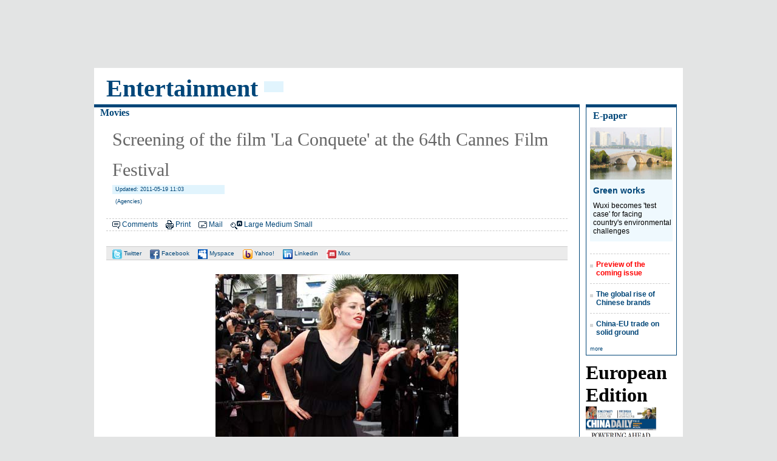

--- FILE ---
content_type: text/html
request_url: https://europe.chinadaily.com.cn/entertainment/2011-05/19/content_12542955_15.htm
body_size: 4448
content:
<!DOCTYPE HTML PUBLIC "-//W3C//DTD HTML 4.01 Transitional//EN"
"http://www.w3.org/TR/html4/loose.dtd">
<html>
<head><meta http-equiv="Content-Type" content="text/html; charset=UTF-8"/>
<meta http-equiv="Content-Type" content="text/html; charset=UTF-8"/>
<meta name="robots" content="all"/>
<meta name="keywords" content="La Conquete Cannes Film Festival&nbsp; Denis Podalydes Florence Pernel Saida Jawad Keira Chaplin Peter Fonda Milla Jovovich Laetitia Casta"/>
<meta name="description" content="Director Xavier Durringer poses with cast members for the screening of the film La Conquete at the 64th Cannes Film Festival, May 18, 2011."/>
<title> Screening of the film 'La Conquete' at the 64th Cannes Film Festival</title>
<link href="../../tplimages/35289.files/layout.css" rel="stylesheet" type="text/css"/>
<link href="../../tplimages/35289.files/chnanel.css" rel="stylesheet" type="text/css"/>
<link href="../../tplimages/35289.files/media.css" rel="stylesheet" type="text/css"/>
<link href="../../tplimages/35289.files/list.css" rel="stylesheet" type="text/css"/>
<style type="text/css">
<!--
p {
    margin-bottom: 20px;
    font-family: Arial, Helvetica, sans-serif;
    font-size: 16px;
}
.text{
    font-family: "Times New Roman", Times, serif;
    font-size: 40px;
    font-weight: bold;
    text-transform: capitalize;
    color: #004679;
    height: 40px;
    text-indent: 10px;
    float: left;
    background-color: #FFFFFF;
    padding-right: 10px;
    }
-->
</style>
</head>
<body>
<script language="javascript" src="../../../js/top_c.js" type="text/javascript">
</script>

<div class="main">
<div class="ch_top">
<div class="text"><Font class=""><Font class="">Entertainment</Font></Font>
</div>

<div class="ch_menu" style="background-color:#E1F4FD; ">&#160;&#160;&#160;&#160;&#160;&#160;&#160;&#160;</div>
</div>

<div class="left800-articl">
<h4><a href="../../movie.html" target="_blank" class="">Movies</a>
</h4>

<div class="articl">
<div><!--AdForward Begin:-->
<script type="text/javascript" src="http://chinadaily.allyes.com/main/adfshow?user=ChinaDailyNetwork|EuropeUltimate|EuropeUltimate_728_90_1&#38;db=chinadaily&#38;border=0&#38;local=yes&#38;js=ie" charset="gb2312">
</script>

 <!--AdForward End-->
</div>

<div id="Title_e"><h2>
     Screening of the film 'La Conquete' at the 64th Cannes Film Festival
  </h2>
    <h5> Updated: 2011-05-19 11:03</h5>
  <h3> (Agencies)</h3>
</div>

<div class="function"><img src="http://europe.chinadaily.com.cn/entertainment/tplimages/35289.files/icons_comment1.gif" border="0"/> <a href="javascript:docmtend()">Comments</a> <img src="http://europe.chinadaily.com.cn/entertainment/tplimages/35289.files/icons_print.gif" width="13" height="15" border="0"/> <a href="javascript:Print()">Print</a> <img src="http://europe.chinadaily.com.cn/entertainment/tplimages/35289.files/icon-mail.gif" width="14" height="11" border="0"/> <a href="#" onclick="javascript:window.open ('http://app3.chinadaily.com.cn/webdev/PageRcmdToMail.shtml?url='+document.location+'&#38;title='+document.title, 'newwindow', 'height=380, width=480');">Mail</a> <img src="http://europe.chinadaily.com.cn/entertainment/tplimages/35289.files/icon-font.gif" width="19" height="14" border="0"/> <a href="javascript:doZoom(16)">Large</a> <a href="javascript:doZoom(14)">Medium</a> <a href="javascript:doZoom(12)">Small</a></div>

<div class="article-share"><a href="javascript:var u='http://twitter.com/home?status='+url+' '+title;window.open(u,'facebook');void(0)" title="Share to Twitter"><img src="http://europe.chinadaily.com.cn/entertainment/tplimages/35289.files/icon-twitter.gif" width="16" height="16" border="0"/> Twitter</a> <a href="javascript:var u='http://www.facebook.com/sharer.php?u='+url+'&#38;t='+title;window.open(u,'facebook','toolbar=0,status=0,height=436,width=646,scrollbars=yes,resizable=yes');void(0)" title="Share to Facebook"><img src="http://europe.chinadaily.com.cn/entertainment/tplimages/35289.files/icon-facebook.gif" width="16" height="16" border="0"/> Facebook</a> <a href="javascript:var u='http://www.myspace.com/index.cfm?fuseaction=postto&#38;u='+url+'&#38;t='+title+'&#38;c='+content;window.open(u,'myspace','toolbar=0,status=0,height=436,width=880,scrollbars=yes,resizable=yes');void(0)" title="Share to Myspace"><img src="http://europe.chinadaily.com.cn/entertainment/tplimages/35289.files/icon-myspace.gif" width="16" height="16" border="0"/> Myspace</a> <a href="javascript:var u='http://buzz.yahoo.com/buzz?publisherurn=chinadaily&#38;targetUrl='+url;window.open(u,'yahoobuzz','scrollbars=yes,resizable=yes');void(0)" title="Share to Yahoo! Buzz"><img src="http://europe.chinadaily.com.cn/entertainment/tplimages/35289.files/icon-yahoo.gif" width="16" height="16" border="0"/> Yahoo!</a> <a href="javascript:var u='http://www.linkedin.com/shareArticle?mini=true&#38;url='+url+'&#38;title='+title+'&#38;summary='+content+'&#38;source=chinadaily';window.open(u,'Linkedin','toolbar=0,status=0,height=550,width=700,scrollbars=yes,resizable=no');void(0)" title="Share to Linkedin"><img src="http://europe.chinadaily.com.cn/entertainment/tplimages/35289.files/icon-link.gif" width="16" height="16" border="0"/> Linkedin</a> <a href="javascript:var u='http://mini.mixx.com/submit/story?page_url='+url+'&#38;title='+title+'&#38;description='+content+'&#38;partner=chinadaily';window.open(u,'mixx','toolbar=0,status=0,height=550,width=700,scrollbars=yes,resizable=no');void(0)" title="Share to Mixx"><img src="http://europe.chinadaily.com.cn/entertainment/tplimages/35289.files/icon-mixx.gif" width="16" height="16" border="0"/> Mixx</a></div>

<div class="articl-sub" id="Content"><!--enpproperty <date>2011-05-19 11:03:24.0</date><author></author><title>Screening of the film 'La Conquete' at the 64th Cannes Film Festival</title><keyword>La Conquete Cannes Film Festival&nbsp; Denis Podalydes Florence Pernel Saida Jawad Keira Chaplin Peter Fonda Milla Jovovich Laetitia Casta</keyword><subtitle></subtitle><introtitle></introtitle><siteid>241</siteid><nodeid>1046404</nodeid><nodename>Movies</nodename><nodesearchname>2@europe</nodesearchname>/enpproperty--><!--enpcontent-->
<table align="center" style="WIDTH: 268px; HEIGHT: 261px">
<tbody>
<tr>
<td align="middle" valign="center"><a href="content_12539975_16.htm" target="_self"><img align="middle" border="0" id="3812972" md5="" src="../../images/attachement/jpg/site1/20110519/001ec97909630f3ebf0316.jpg" alt="Screening of the film 'La Conquete' at the 64th Cannes Film Festival" valign="center"/></a></td>
</tr>

<tr>
<td align="middle" valign="center">
<p align="left" style="TEXT-ALIGN: left">Model Doutzen Kroes arrives on the red carpet for the screening of the film "La Conquete" at the 64th Cannes Film Festival, May 18, 2011.[Photo/Agencies]</p>
</td>
</tr>
</tbody>
</table>

<div width="100%">
<p>
<center>
<div id="div_page_roll1" style="display:none">&#160;&#160; <a href="content_12542955_14.htm">Previous Page</a> <a href="content_12542955.htm">1</a> <a href="content_12542955_2.htm">2</a> <a href="content_12542955_3.htm">3</a> <a href="content_12542955_4.htm">4</a> <a href="content_12542955_5.htm">5</a> <a href="content_12542955_6.htm">6</a> <a href="content_12542955_7.htm">7</a> <a href="content_12542955_8.htm">8</a> <a href="content_12542955_9.htm">9</a> <a href="content_12542955_10.htm">10</a> <a href="content_12542955_16.htm">Next Page</a>&#160;&#160; <a href="#" onclick="turnpage(2)" style="text-decoration:none">&#62;&#62;|</a></div>

<div id="div_page_roll2" style="display:none"><a href="#" onclick="turnpage(1)" style="text-decoration:none">|&#60;&#60;</a> &#160;&#160; <a href="content_12542955_14.htm">Previous Page</a> <a href="content_12542955_11.htm">11</a> <a href="content_12542955_12.htm">12</a> <a href="content_12542955_13.htm">13</a> <a href="content_12542955_14.htm">14</a> 

<span>15</span> <a href="content_12542955_16.htm">16</a> <a href="content_12542955_17.htm">17</a> <a href="content_12542955_18.htm">18</a> <a href="content_12542955_19.htm">19</a> <a href="content_12542955_20.htm">20</a> <a href="content_12542955_16.htm">Next Page</a>&#160;&#160; <a href="#" onclick="turnpage(3)" style="text-decoration:none">&#62;&#62;|</a></div>

<div id="div_page_roll3" style="display:none"><a href="#" onclick="turnpage(2)" style="text-decoration:none">|&#60;&#60;</a> &#160;&#160; <a href="content_12542955_14.htm">Previous Page</a> <a href="content_12542955_21.htm">21</a> <a href="content_12542955_22.htm">22</a> <a href="content_12542955_23.htm">23</a> <a href="content_12542955_24.htm">24</a> <a href="content_12542955_25.htm">25</a> <a href="content_12542955_26.htm">26</a> <a href="content_12542955_27.htm">27</a> <a href="content_12542955_28.htm">28</a> <a href="content_12542955_29.htm">29</a> <a href="content_12542955_30.htm">30</a> <a href="content_12542955_16.htm">Next Page</a>&#160;&#160; <a href="#" onclick="turnpage(4)" style="text-decoration:none">&#62;&#62;|</a></div>

<div id="div_page_roll4" style="display:none"><a href="#" onclick="turnpage(3)" style="text-decoration:none">|&#60;&#60;</a> &#160;&#160; <a href="content_12542955_14.htm">Previous Page</a> <a href="content_12542955_31.htm">31</a> <a href="content_12542955_32.htm">32</a> <a href="content_12542955_33.htm">33</a> <a href="content_12542955_34.htm">34</a> <a href="content_12542955_35.htm">35</a> <a href="content_12542955_36.htm">36</a> <a href="content_12542955_37.htm">37</a> <a href="content_12542955_38.htm">38</a> <a href="content_12542955_16.htm">Next Page</a>&#160;&#160;</div>

<div id="div_currpage"><a href="#" onclick="turnpage(1)" style="text-decoration:none">|&#60;&#60;</a> &#160;&#160; <a href="content_12542955_14.htm">Previous Page</a> <a href="content_12542955_11.htm">11</a> <a href="content_12542955_12.htm">12</a> <a href="content_12542955_13.htm">13</a> <a href="content_12542955_14.htm">14</a> 

<span>15</span> <a href="content_12542955_16.htm">16</a> <a href="content_12542955_17.htm">17</a> <a href="content_12542955_18.htm">18</a> <a href="content_12542955_19.htm">19</a> <a href="content_12542955_20.htm">20</a> <a href="content_12542955_16.htm">Next Page</a>&#160;&#160; <a href="#" onclick="turnpage(3)" style="text-decoration:none">&#62;&#62;|</a></div>
</center>
</p>
</div>

<script type="text/javascript" language="javascript">
<!--
function turnpage(page){  document.all("div_currpage").innerHTML = document.all("div_page_roll"+page).innerHTML;}
-->
</script>

 <!--/enpcontent-->
</div>
</div>
</div>

<div class="right170">
<div id="digest">
<h1>E-paper</h1>


<a href="../../../epaper/2011-05/13/content_12505966.htm" target="_blank"><img src="../../images/attachement/jpg/site241/20110513/bc305ba24a510f37113842.jpg" border="0" width="135" height="86"/></a> 

<h2><a href="../../../epaper/2011-05/13/content_12505966.htm" target="_blank">Green works</a></h2>

<p>Wuxi becomes 'test case' for facing country's environmental challenges</p>


<h6><a href="../../../epaper/2011-05/18/content_11671817.htm" target="_blank"><font color="red">Preview of the coming issue</font></a></h6>

<h6><a href="../../../epaper/2011-05/13/content_12505177.htm" target="_blank">The global rise of Chinese brands</a></h6>

<h6><a href="../../../epaper/2011-05/13/content_12504547.htm" target="_blank">China-EU trade on solid ground</a></h6>

<div class="text-more">
<a href="../../../epaper/2011-05/13/index.html" target="_blank">more</a>

</div>
</div>

<div id="pdf">
<h1>European Edition</h1>


<a href="http://pub1.chinadaily.com.cn/cdpdf/europe/" target="_blank"><img src="../../images/attachement/jpg/site241/20110513/b8ac6f4a8ec70f36da0318.jpg" border="0" width="116" height="190"/></a>

</div>

<div class="special150">
<h1>Specials</h1>


<a href="../../../epaper/2011-05/13/content_12504928.htm" target="_blank"><img src="../../images/attachement/jpg/site241/20110513/bc305ba24a510f3735c001.jpg" border="0" width="150"/></a> 

<h2><a href="../../../epaper/2011-05/13/content_12504928.htm" target="_blank">The song dynasty</a></h2>

<p>There are MORE THAN 300 types of Chinese operas but two POPULAR varieties are major standouts</p>

<a href="../../../epaper/2011-05/13/content_12506649.htm" target="_blank"><img src="../../images/attachement/jpg/site241/20110513/bc305ba24a510f370af009.jpg" border="0" width="150"/></a> 

<h2><a href="../../../epaper/2011-05/13/content_12506649.htm" target="_blank">Cut above the rest</a></h2>

<p>One of the world's oldest surgeons has performed more than 14,000 operations</p>

<a href="../../../epaper/2011-05/13/content_12505896.htm" target="_blank"><img src="../../images/attachement/jpg/site241/20110513/b8ac6f9374f60f36f09e3c.jpg" border="0" width="150"/></a> 

<h2><a href="../../../epaper/2011-05/13/content_12505896.htm" target="_blank">From the ground up</a></h2>

<p>Architect of Guangzhou Opera House has many projects under way, including 2012 Olympics.</p>


<div style="background-color:#FFFFFF; ">
<h6><a href="../../../epaper/2011-05/13/content_12506654.htm" target="_blank">Her story is history</a></h6>

<h6><a href="http://www.chinadaily.com.cn/china/2011sinousdialogue/index.html" target="_blank">Sino-US Dialogue</a></h6>

<h6><a href="../../../china/2011-05/09/content_12469638.htm" target="_blank">Drunk driving</a></h6>
</div>

<div class="text-more"><a href="../../../special.html" target="_blank" class="">more</a>
</div>
</div>
</div>
</div>

<script language="javascript" src="../../../js/foot_c.js" type="text/javascript">
</script>

<script type="text/javascript" language="javascript">
<!--
            function Print()
{
     
        var Title_e=document.all.Title_e.innerHTML;
    var Content = document.all.Content.innerHTML;


var PartI='<div align="left" style="width:800px; background-color:#ffffff;padding-left:10px; padding-bottom:10px;"><img src="http://www.chinadaily.com.cn/image_e/logo_cdcomcn_1.gif" width="410" height="55"><\/div>';

var PartIII= '<div style="width:800px;background-color:#ffffff;padding-left:10px; padding-bottom:10px; font-family:Verdana, Arial, Helvetica, sans-serif;font-size:1.5em">'+Title_e+'<\/div>';
var PartIV= '<div align="left" style="width:800px; background-color:#ffffff; padding-bottom:10px; padding-left:10px;">'+Content+'<div align="center" style="margin-top:20px;">Copyright By chinadaily.com.cn. All rights reserved<\/div><\/div>';

document.body.innerHTML =PartI+PartIII+PartIV;
window.print();

}
-->
</script>

<script type="text/javascript" language="javascript">
<!--
              function docmtend() {
document.articleformend.url.value = document.location;
document.articleformend.title.value = document.title;
document.articleformend.submit();
}
document.write("<form name=\"articleformend\" action=\"http://comment.chinadaily.com.cn/articlecmt.shtml\" target=\"_top\">");
document.write("<input type=\"hidden\" name=\"url\">");
document.write("<input type=\"hidden\" name=\"title\">");
document.write("<\/form>");
-->
</script>

<script language="JavaScript" type="text/javascript">
<!--
//<![CDATA[
function GetObj(objName){
    if(document.getElementById){
        return eval('document.getElementById("' + objName + '")');
    }else if(document.layers){
        return eval("document.layers['" + objName +"']");
    }else{
        return eval('document.all.' + objName);
    }
}
//========================= 设置字体大中小 start =============
    function doZoom(size){
        var artibody = GetObj('Content');
        if(!artibody){
            return;
        }
        var artibodyChild = artibody.childNodes;
        artibody.style.fontSize = size + 'px';
        //再对artibody div内的直接html节点设置fontSize属性
        for(var i = 0; i < artibodyChild.length; i++){
            if(artibodyChild[i].nodeType == 1){
                artibodyChild[i].style.fontSize = size + 'px';
            }
        }       
    }
//========================= 设置字体大中小 end =============
    
//]]>
  
-->
</script>

<script type="text/javascript" language="javascript">
<!--
var title = encodeURIComponent(document.title);
var url = encodeURIComponent(location.href);
var meta = document.getElementsByTagName('meta');
var content;  
for(var i=0;i<meta.length;i++){
    if (meta[i].getAttribute('name') == "description")
    content = meta[i].getAttribute('content');
    }
 content = encodeURIComponent(content);
//-->
</script>
</body>
</html>